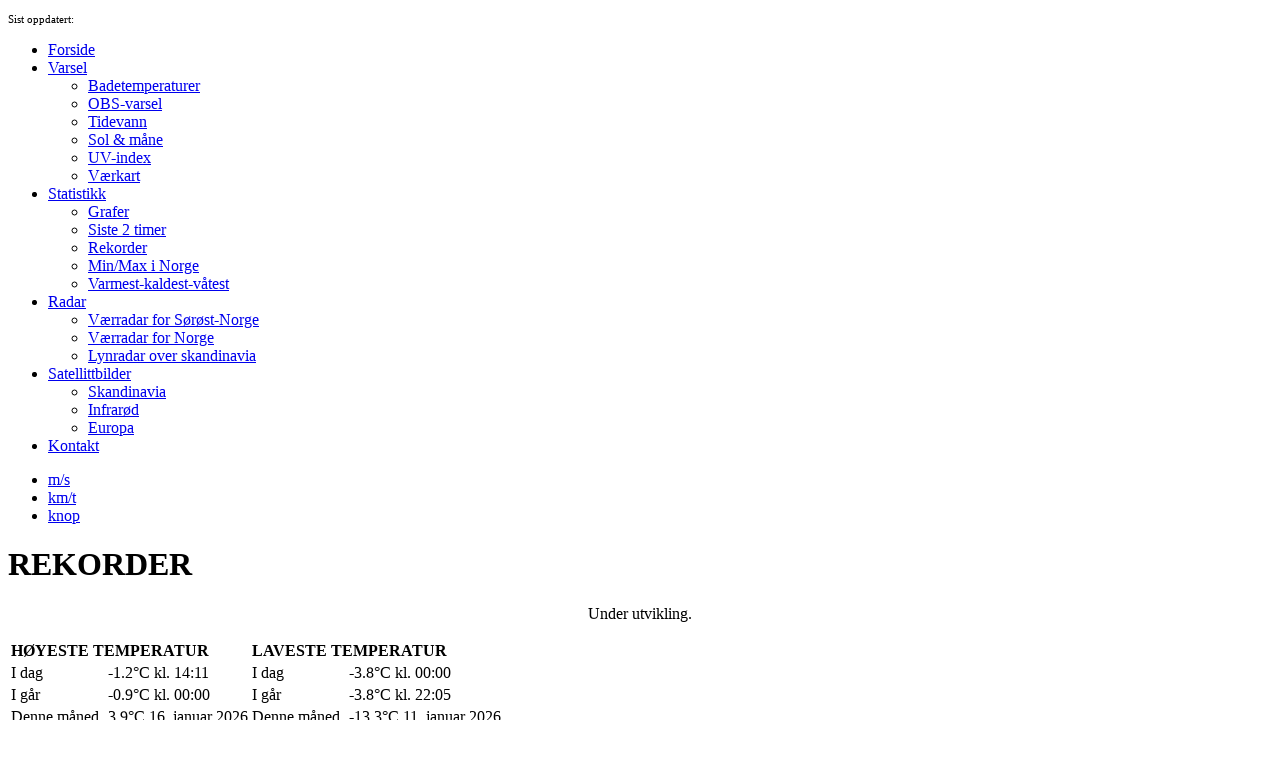

--- FILE ---
content_type: text/html; charset=UTF-8
request_url: https://soltid.no/rekorder.php
body_size: 3339
content:
<!DOCTYPE html PUBLIC "-//W3C//DTD XHTML 1.0 Transitional//EN" "http://www.w3.org/TR/xhtml1/DTD/xhtml1-transitional.dtd">
<html xmlns="http://www.w3.org/1999/xhtml" dir="ltr" lang="nb-NO">
<head>
<meta http-equiv="Content-Type" content="text/html; charset=utf-8"/>
<meta http-equiv="Pragma" content="no-cache" />
<meta http-equiv="Cache-Control" content="no-cache" />

<meta property="og:title" content="Rekorder" />
<meta property="og:url" content="" />
<meta property="og:description" content="Rekorder for værstasjonen i Bjerkealleen."/>
<meta property="og:image" content="http://soltid.no/assets/images/og_image.jpg"/>
<meta name="description" content="Rekorder for værstasjonen i Bjerkealleen.">

<link rel="icon" type="image/ico" href="assets/images/favicon.ico"/>
<link rel="apple-touch-icon" sizes="57x57" href="assets/images/touch-icon-iphone-114.png" />
<link rel="apple-touch-icon" sizes="114x114" href="assets/images/touch-icon-iphone-114.png" />
<link rel="apple-touch-icon" sizes="72x72" href="assets/images/touch-icon-ipad-144.png" />
<link rel="apple-touch-icon" sizes="144x144" href="assets/images/touch-icon-ipad-144.png" />

<title>Rekorder</title>
<link href="assets/css/reset.css?v=1.05" rel="stylesheet" type="text/css" />
<link href="assets/css/style.css?v=1.06" rel="stylesheet" type="text/css" />
<link href="assets/css/custom.css?v=1.35" rel="stylesheet" type="text/css" />
<link href="assets/css/tables.css?v=1.20" rel="stylesheet" type="text/css" />

<script type="text/javascript" src="https://ajax.googleapis.com/ajax/libs/jquery/1.7.1/jquery.min.js"></script>
<script type="text/javascript" src="assets/js/tabs.js"></script>
<script type="text/javascript" src="assets/js/ajax/ajax.js?v=1.33"></script>
<script type="text/javascript" src="assets/js/ajax/language-no.js?v=1.07"></script>

<!-- flowplayer -->
<link rel="stylesheet" type="text/css" href="assets/js/flowplayer/skin/minimalist.css">
<script type="text/javascript" src="assets/js/flowplayer/flowplayer.min.js"></script>
<script>
	flowplayer.conf.embed = false
</script>

<!-- global options -->

<!--GOOGLE FONTS-->
<link href='https://fonts.googleapis.com/css?family=Yanone+Kaffeesatz' rel='stylesheet' type='text/css' />
<link href='https://fonts.googleapis.com/css?family=Open+Sans:400,600' rel='stylesheet' type='text/css'>
<link href='https://fonts.googleapis.com/css?family=Oswald:400,700,300' rel='stylesheet' type='text/css'>

<!--/GOOGLE FONTS-->

</head>
<body>
	<!-- MAIN WRAPPER -->
	<div class="main-wrapper">
		<div class="right" style="margin-bottom:0px; font-size:11px; margin-right:45px; padding-top:5px;">
			Sist oppdatert: <span class="ajax" id="ajaxndate3"></span>
		</div>
    	<!-- MAIN CONTAINER -->
    	<div class="container">

        	<!-- HEADER -->
        	<div class="span-6 notopmargin">
            	<a href="index.php"><img src="assets/images/logo.png" title="Logo" alt="" /></a>
            </div>


	<div class="span-18 notopmargin last">
		<ul class="sf-menu">
			<li class="active"><a href="index.php">Forside</a></li>

			<li><a href="#">Varsel</a>
				<ul>
					<li><a href="badetemperaturer.php">Badetemperaturer</a></li>
					<li><a href="obs-varsel.php">OBS-varsel</a></li>
					<li><a href="tidevann.php">Tidevann</a></li>
					<li><a href="astro.php">Sol &amp; måne</a></li>
					<li><a href="uv-varsel.php">UV-index</a></li>
					<li><a href="verkart.php">Værkart</a></li>
					</ul>
			</li>
			
			<li><a href="#">Statistikk</a>
				<ul>
					<li><a href="grafer.php">Grafer</a></li>
					<li><a href="siste2timer.php">Siste 2 timer</a></li>
					<li><a href="rekorder.php">Rekorder</a></li>
					<li><a href="ekstremt.php?extremes=Norw">Min/Max i Norge</a></li>
					<li><a href="varmest-kaldest-vatest.php">Varmest-kaldest-våtest</a></li>
					</ul>
			</li>

			<li><a href="#">Radar</a>
				<ul>
					<li><a href="radar.php">Værradar for Sørøst-Norge</a></li>
					<li><a href="radar-norge.php">Værradar for Norge</a></li>
					<li><a href="radar-lyn.php">Lynradar over skandinavia</a></li>
				</ul>
			</li>

			<li><a href="#">Satellittbilder</a>
				<ul>
					<li><a href="sat.php">Skandinavia</a></li>
					<li><a href="sat-ir.php">Infrarød</a></li>
					<li><a href="sat-eu.php">Europa</a></li>
				</ul>
			</li>
			<li><a href="kontakt.php">Kontakt</a></li>
		</ul>
	</div>

	<div class="right units-title">
		<ul id="units">

			 
			
			
			<li class="current"><a href="?setWind=ms">m/s</a></li>
			<li class=""><a href="?setWind=kmt">km/t</a></li>
			<li class=""><a href="?setWind=knop">knop</a></li>
	
		</ul>
	</div>
 
		<div class="span-24 separator-nomarg"></div>

            <!-- END HEADER -->
	<!-- WELCOME AREA -->
	<div class="span-24 slider-area-inner">
		<h1 class="colored left">REKORDER</h1>
		<p class="descr" style="text-align:center;">Under utvikling. </p>
	</div>
	
	<div class="span-24 separator-inner"></div>
	<!-- END WELCOME AREA -->
            
            <!-- SUBPAGE CONTENT -->
            
		<div class="span-24 margin15">
			
			<table class="std records">
				<tr>
					<th colspan="2" style="text-align:left;">HØYESTE TEMPERATUR</th>
					<th colspan="2" style="text-align:left;">LAVESTE TEMPERATUR</th>
				</tr>
				<tr>
					<td>I dag</td>
					<td>
						<span class="temp-minus strong">-1.2&deg;C</span> kl. 14:11					</td>
					<td>I dag</td>
					<td>
						<span class="temp-minus strong">-3.8&deg;C</span> kl. 00:00					</td>
				</tr>
				<tr>
					<td>I går</td>
					<td>
						<span class="temp-minus strong">-0.9&deg;C</span> kl. 00:00					</td>
					<td>I går</td>
					<td>
						<span class="temp-minus strong">-3.8&deg;C</span> kl. 22:05					</td>
				</tr>
				<tr>
					<td>Denne måned</td>
					<td>
						<span class="temp-plus strong">3.9&deg;C</span>						16. januar 2026					</td>
					<td >Denne måned</td>
					<td>
						<span class="temp-minus strong">-13.3&deg;C</span>						11. januar 2026					</td>
				</tr>
				<tr>
					<td>År</td>
					<td>
						<span class="temp-plus strong">3.9&deg;C</span>						16. januar 2026					</td>
					<td>År</td>
					<td>
						<span class="temp-minus strong">-13.3&deg;C</span>						11. januar 2026					</td>
				</tr>
				<tr>
					<td >Stasjonsrekord</td>
					<td>
						<span class="temp-plus strong">31.7&deg;C</span>						27. juli 2018					</td>
					<td>Stasjonsrekord</td>
					<td>
						<span class="temp-minus strong">-18.0&deg;C</span>						05. januar 2024					</td>
				</tr>
			</table>
 		
 		</div>
            
            
	<div class="span-24 margin15">

		<table  class="std records">
			<tr>
				<th colspan="2" style="text-align:left;">VARME DAGER DENNE MÅNEDEN</th>
				<th colspan="2" style="text-align:left;">KALDE DAGER DENNE MÅNEDEN</th>
			</tr>
			<tr>
				<td width="99">Max &gt; 30&deg;C</td>
				<td width="300">0 dager</td>
				
				<td width="99">Min &lt; 0&deg;C</td>
				<td width="382">19 dager				</td>
			</tr>
			<tr>
				<td>Max &gt; 25&deg;C</td>
				<td>0 dager				</td>
				<td>Min &lt; -15&deg;C</td>
				<td>0 dager</td>
			</tr>
			<tr>
				<td>Varmest dag</td>
				<td><span class="temp-plus strong">2.9&deg;C</span> 16. januar 2026</td>
				<td>Kaldest dag</td>
				<td><span class="temp-minus strong">-11.0&deg;C</span> 11. januar 2026</td>
			</tr>
			<tr>
				<td>Varmest natt</td>
				<td><span class="temp-plus strong">3.4&deg;C</span> 17. januar 2026</td>
				<td>Kaldest natt</td>
				<td><span class="temp-minus strong">-12.2&deg;C</span> 12. januar 2026</td>
			</tr>
		</table>
	</div>

	<div class="span-24 margin15">

		<table  class="std records">
			<tr>
				<th colspan="2" style="text-align:left;">Nedbør</th>
				<th colspan="2" style="text-align:left;">Nedbørs Historikk</th>
			</tr>
			<tr>
				<td>I dag</td>
				<td>  0.0 mm (0.0 mm siste time)</td>
				<td>I dag</td>
				<td>2 dager uten regn siden 
						18-01-2026 17:11					</td>
				</tr>
				<tr>
					<td>I går</td>
					<td>0.0 mm</td>
					<td>Uke</td>
					<td>21.2 mm siste 7 dager.</td>
				</tr>
				<tr>
					<td >Denne måned</td>
					<td>21.2 mm (5 dager med regn)
					</td>
					<td>Måned</td>
					<td>0.0 mm siste måned.</td>
				</tr>
				<tr>
					<td>År</td>
					<td>21.2 mm						(5 dager med regn)
					</td>
					<td>År</td>
					<td>0.0 mm på samme tid ifjor.</td>
				</tr>
			</table>
		</div>

			<div class="span-24 margin15"></div>
			<div class="clear"></div>

     <!-- END SUBPAGE CONTENT -->
	

	<!-- MAIN CONTENT -->

	<div class="span-24 notopmargin">

		<div class="span-24 separator"></div>
		<div class="span-24 footer topmargin15">
				<div class="span-6 notopmargin">
					<a href="index.php"><img src="assets/images/logo2.png" title="Logo" alt="" /></a>
				</div>
				<div class="span-6 notopmargin">
					<h5>Lokale værstasjoner</h5>
						<p class="small link"><a href="http://rilum.nu/" target="_blank">Mosseskogen</a></p>
						<p class="small link"><a href="http://svenni.net/refsnesbakken/" target="_blank">Refsnesbakken</a></p>
						<p class="small link"><a href="http://wx.annoyingdesigns.com/" target="_blank">Jeløy (Glassverket)</a></p>
						<p class="small link"><a href="https://www.wunderground.com/personal-weather-station/dashboard?ID=ISTFOLDM12" target="_blank">Weather Underground</a></p>
				</div>
				
				<div class="span-6 tweets small notopmargin"><!-- START SUNSET SUNRISE -->
					<div class="left sunrise-img"><img src="assets/images/sun50.png" alt="" /></div>
						<div class="sunrise-text">Soloppgang: 08:50<br>Solnedgang: 16:06</div>
						<div class="span-5 separator-inner"></div>
						<div class="clear"></div>
							<div class="sunrise-text" style="font-size:12px;">Dagens lengde: 7 timer, 16 min.</div>
							<div>Forskjell fra i går: +4 min 09 sek </div>
					<div class="clear"></div>
				</div><!-- END SUNSET SUNRISE -->
				
				<div class="span-6 tweets small notopmargin last"><!-- START SUNSET SUNRISE -->
					<div class="left sunrise-img"><img src="assets/images/moon.png" alt="" /></div>
					<div class="sunrise-text">Månen ned: 09:56<br>Månen opp: 19:34</div>
					<div class="span-5 separator-inner"></div>
					<div class="clear"></div>
					<div class="sunrise-text center">Voksende Månesigd<br> 8% opplyst </div>
					<div class="clear"></div>
				</div><!-- END SUNSET SUNRISE -->
				
		</div>
	</div><!-- END MAIN CONTENT -->
	
			<div class="clear"></div>
		</div><!-- END MAIN CONTAINER -->
	</div><!-- END MAIN WRAPPER -->
	
	
	<!-- Webcam -->
	<script language="javascript" type="text/javascript" >
		function ChangeMedia(){
			var d = new Date();
			var t = d.getTime();
			document.getElementById('webcam1').src = "assets/images/webcam/webcam1.jpg?"+t;
			document.getElementById('webcam2').src = "assets/images/webcam/webcam2.jpg?"+t;
		}
			var reloadcam = setInterval("ChangeMedia()",60000);
	</script>
	
	<!-- Google Analytics -->
	<script>
	  (function(i,s,o,g,r,a,m){i['GoogleAnalyticsObject']=r;i[r]=i[r]||function(){
	  (i[r].q=i[r].q||[]).push(arguments)},i[r].l=1*new Date();a=s.createElement(o),
	  m=s.getElementsByTagName(o)[0];a.async=1;a.src=g;m.parentNode.insertBefore(a,m)
	  })(window,document,'script','//www.google-analytics.com/analytics.js','ga');
	
	  ga('create', 'UA-70147235-1', 'auto');
	  ga('send', 'pageview');
	
	</script>
 
</body>
</html>

--- FILE ---
content_type: text/plain
request_url: https://www.google-analytics.com/j/collect?v=1&_v=j102&a=1284485996&t=pageview&_s=1&dl=https%3A%2F%2Fsoltid.no%2Frekorder.php&ul=en-us%40posix&dt=Rekorder&sr=1280x720&vp=1280x720&_u=IEBAAEABAAAAACAAI~&jid=1129357815&gjid=1363989437&cid=114063851.1769001344&tid=UA-70147235-1&_gid=2084055286.1769001344&_r=1&_slc=1&z=1586865593
body_size: -449
content:
2,cG-N2VV1H4C3E